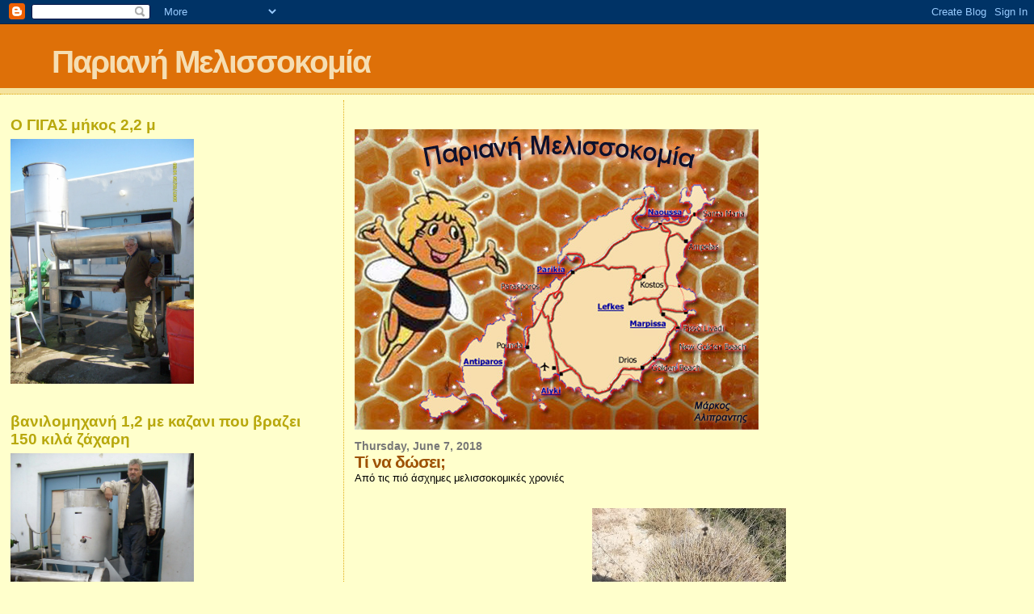

--- FILE ---
content_type: text/html; charset=UTF-8
request_url: https://parosbees.blogspot.com/b/stats?style=BLACK_TRANSPARENT&timeRange=ALL_TIME&token=APq4FmDkyLDznOc6_wLm3gaKoJEImm4BqBIdFb-2Wvlre_f42Zi7Xf8lf-1bYoxHVEhTP_gpT42PWusp3oG5oVKcBzthIGLqQw
body_size: -24
content:
{"total":531585,"sparklineOptions":{"backgroundColor":{"fillOpacity":0.1,"fill":"#000000"},"series":[{"areaOpacity":0.3,"color":"#202020"}]},"sparklineData":[[0,97],[1,34],[2,21],[3,4],[4,6],[5,10],[6,9],[7,5],[8,5],[9,3],[10,75],[11,31],[12,2],[13,2],[14,3],[15,62],[16,51],[17,24],[18,6],[19,5],[20,4],[21,4],[22,6],[23,3],[24,3],[25,3],[26,4],[27,3],[28,7],[29,2]],"nextTickMs":3600000}